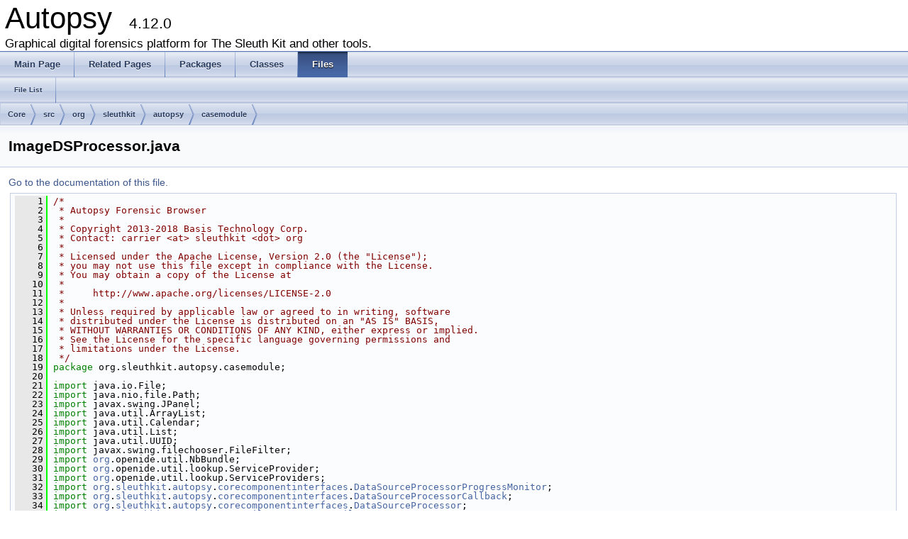

--- FILE ---
content_type: text/html
request_url: https://www.sleuthkit.org/autopsy/docs/api-docs/4.12.0/_image_d_s_processor_8java_source.html
body_size: 10135
content:
<!DOCTYPE html PUBLIC "-//W3C//DTD XHTML 1.0 Transitional//EN" "http://www.w3.org/TR/xhtml1/DTD/xhtml1-transitional.dtd">
<html xmlns="http://www.w3.org/1999/xhtml">
<head>
<meta http-equiv="Content-Type" content="text/xhtml;charset=UTF-8"/>
<meta http-equiv="X-UA-Compatible" content="IE=9"/>
<meta name="generator" content="Doxygen 1.8.9.1"/>
<title>Autopsy: /home/carriersleuth/repos/autopsy/Core/src/org/sleuthkit/autopsy/casemodule/ImageDSProcessor.java Source File</title>
<link href="tabs.css" rel="stylesheet" type="text/css"/>
<script type="text/javascript" src="jquery.js"></script>
<script type="text/javascript" src="dynsections.js"></script>
<link href="doxygen.css" rel="stylesheet" type="text/css" />
</head>
<body>
<div id="top"><!-- do not remove this div, it is closed by doxygen! -->
<div id="titlearea">
<table cellspacing="0" cellpadding="0">
 <tbody>
 <tr style="height: 56px;">
  <td style="padding-left: 0.5em;">
   <div id="projectname">Autopsy
   &#160;<span id="projectnumber">4.12.0</span>
   </div>
   <div id="projectbrief">Graphical digital forensics platform for The Sleuth Kit and other tools.</div>
  </td>
 </tr>
 </tbody>
</table>
</div>
<!-- end header part -->
<!-- Generated by Doxygen 1.8.9.1 -->
  <div id="navrow1" class="tabs">
    <ul class="tablist">
      <li><a href="index.html"><span>Main&#160;Page</span></a></li>
      <li><a href="pages.html"><span>Related&#160;Pages</span></a></li>
      <li><a href="namespaces.html"><span>Packages</span></a></li>
      <li><a href="annotated.html"><span>Classes</span></a></li>
      <li class="current"><a href="files.html"><span>Files</span></a></li>
    </ul>
  </div>
  <div id="navrow2" class="tabs2">
    <ul class="tablist">
      <li><a href="files.html"><span>File&#160;List</span></a></li>
    </ul>
  </div>
<div id="nav-path" class="navpath">
  <ul>
<li class="navelem"><a class="el" href="dir_c6310732a22f63c0c2fc5595561e68f1.html">Core</a></li><li class="navelem"><a class="el" href="dir_6635075fd29d94b1e79ef2060fed20a6.html">src</a></li><li class="navelem"><a class="el" href="dir_cd15c7d57d0a3187ff8960a3cff372b8.html">org</a></li><li class="navelem"><a class="el" href="dir_0b23d92a5c13421cceff15b74c43ed26.html">sleuthkit</a></li><li class="navelem"><a class="el" href="dir_10a81fcc434bcde8a732164aa70f4d6e.html">autopsy</a></li><li class="navelem"><a class="el" href="dir_4e4e3c50f9e659ac934fb152b7c86422.html">casemodule</a></li>  </ul>
</div>
</div><!-- top -->
<div class="header">
  <div class="headertitle">
<div class="title">ImageDSProcessor.java</div>  </div>
</div><!--header-->
<div class="contents">
<a href="_image_d_s_processor_8java.html">Go to the documentation of this file.</a><div class="fragment"><div class="line"><a name="l00001"></a><span class="lineno">    1</span>&#160;<span class="comment">/*</span></div>
<div class="line"><a name="l00002"></a><span class="lineno">    2</span>&#160;<span class="comment"> * Autopsy Forensic Browser</span></div>
<div class="line"><a name="l00003"></a><span class="lineno">    3</span>&#160;<span class="comment"> *</span></div>
<div class="line"><a name="l00004"></a><span class="lineno">    4</span>&#160;<span class="comment"> * Copyright 2013-2018 Basis Technology Corp.</span></div>
<div class="line"><a name="l00005"></a><span class="lineno">    5</span>&#160;<span class="comment"> * Contact: carrier &lt;at&gt; sleuthkit &lt;dot&gt; org</span></div>
<div class="line"><a name="l00006"></a><span class="lineno">    6</span>&#160;<span class="comment"> *</span></div>
<div class="line"><a name="l00007"></a><span class="lineno">    7</span>&#160;<span class="comment"> * Licensed under the Apache License, Version 2.0 (the &quot;License&quot;);</span></div>
<div class="line"><a name="l00008"></a><span class="lineno">    8</span>&#160;<span class="comment"> * you may not use this file except in compliance with the License.</span></div>
<div class="line"><a name="l00009"></a><span class="lineno">    9</span>&#160;<span class="comment"> * You may obtain a copy of the License at</span></div>
<div class="line"><a name="l00010"></a><span class="lineno">   10</span>&#160;<span class="comment"> *</span></div>
<div class="line"><a name="l00011"></a><span class="lineno">   11</span>&#160;<span class="comment"> *     http://www.apache.org/licenses/LICENSE-2.0</span></div>
<div class="line"><a name="l00012"></a><span class="lineno">   12</span>&#160;<span class="comment"> *</span></div>
<div class="line"><a name="l00013"></a><span class="lineno">   13</span>&#160;<span class="comment"> * Unless required by applicable law or agreed to in writing, software</span></div>
<div class="line"><a name="l00014"></a><span class="lineno">   14</span>&#160;<span class="comment"> * distributed under the License is distributed on an &quot;AS IS&quot; BASIS,</span></div>
<div class="line"><a name="l00015"></a><span class="lineno">   15</span>&#160;<span class="comment"> * WITHOUT WARRANTIES OR CONDITIONS OF ANY KIND, either express or implied.</span></div>
<div class="line"><a name="l00016"></a><span class="lineno">   16</span>&#160;<span class="comment"> * See the License for the specific language governing permissions and</span></div>
<div class="line"><a name="l00017"></a><span class="lineno">   17</span>&#160;<span class="comment"> * limitations under the License.</span></div>
<div class="line"><a name="l00018"></a><span class="lineno">   18</span>&#160;<span class="comment"> */</span></div>
<div class="line"><a name="l00019"></a><span class="lineno">   19</span>&#160;<span class="keyword">package </span>org.sleuthkit.autopsy.casemodule;</div>
<div class="line"><a name="l00020"></a><span class="lineno">   20</span>&#160;</div>
<div class="line"><a name="l00021"></a><span class="lineno">   21</span>&#160;<span class="keyword">import</span> java.io.File;</div>
<div class="line"><a name="l00022"></a><span class="lineno">   22</span>&#160;<span class="keyword">import</span> java.nio.file.Path;</div>
<div class="line"><a name="l00023"></a><span class="lineno">   23</span>&#160;<span class="keyword">import</span> javax.swing.JPanel;</div>
<div class="line"><a name="l00024"></a><span class="lineno">   24</span>&#160;<span class="keyword">import</span> java.util.ArrayList;</div>
<div class="line"><a name="l00025"></a><span class="lineno">   25</span>&#160;<span class="keyword">import</span> java.util.Calendar;</div>
<div class="line"><a name="l00026"></a><span class="lineno">   26</span>&#160;<span class="keyword">import</span> java.util.List;</div>
<div class="line"><a name="l00027"></a><span class="lineno">   27</span>&#160;<span class="keyword">import</span> java.util.UUID;</div>
<div class="line"><a name="l00028"></a><span class="lineno">   28</span>&#160;<span class="keyword">import</span> javax.swing.filechooser.FileFilter;</div>
<div class="line"><a name="l00029"></a><span class="lineno">   29</span>&#160;<span class="keyword">import</span> <a class="code" href="namespaceorg.html">org</a>.openide.util.NbBundle;</div>
<div class="line"><a name="l00030"></a><span class="lineno">   30</span>&#160;<span class="keyword">import</span> <a class="code" href="namespaceorg.html">org</a>.openide.util.lookup.ServiceProvider;</div>
<div class="line"><a name="l00031"></a><span class="lineno">   31</span>&#160;<span class="keyword">import</span> <a class="code" href="namespaceorg.html">org</a>.openide.util.lookup.ServiceProviders;</div>
<div class="line"><a name="l00032"></a><span class="lineno">   32</span>&#160;<span class="keyword">import</span> <a class="code" href="namespaceorg.html">org</a>.<a class="code" href="namespaceorg_1_1sleuthkit.html">sleuthkit</a>.<a class="code" href="namespaceorg_1_1sleuthkit_1_1autopsy.html">autopsy</a>.<a class="code" href="namespaceorg_1_1sleuthkit_1_1autopsy_1_1corecomponentinterfaces.html">corecomponentinterfaces</a>.<a class="code" href="interfaceorg_1_1sleuthkit_1_1autopsy_1_1corecomponentinterfaces_1_1_data_source_processor_progress_monitor.html">DataSourceProcessorProgressMonitor</a>;</div>
<div class="line"><a name="l00033"></a><span class="lineno">   33</span>&#160;<span class="keyword">import</span> <a class="code" href="namespaceorg.html">org</a>.<a class="code" href="namespaceorg_1_1sleuthkit.html">sleuthkit</a>.<a class="code" href="namespaceorg_1_1sleuthkit_1_1autopsy.html">autopsy</a>.<a class="code" href="namespaceorg_1_1sleuthkit_1_1autopsy_1_1corecomponentinterfaces.html">corecomponentinterfaces</a>.<a class="code" href="classorg_1_1sleuthkit_1_1autopsy_1_1corecomponentinterfaces_1_1_data_source_processor_callback.html">DataSourceProcessorCallback</a>;</div>
<div class="line"><a name="l00034"></a><span class="lineno">   34</span>&#160;<span class="keyword">import</span> <a class="code" href="namespaceorg.html">org</a>.<a class="code" href="namespaceorg_1_1sleuthkit.html">sleuthkit</a>.<a class="code" href="namespaceorg_1_1sleuthkit_1_1autopsy.html">autopsy</a>.<a class="code" href="namespaceorg_1_1sleuthkit_1_1autopsy_1_1corecomponentinterfaces.html">corecomponentinterfaces</a>.<a class="code" href="interfaceorg_1_1sleuthkit_1_1autopsy_1_1corecomponentinterfaces_1_1_data_source_processor.html">DataSourceProcessor</a>;</div>
<div class="line"><a name="l00035"></a><span class="lineno">   35</span>&#160;<span class="keyword">import</span> <a class="code" href="namespaceorg.html">org</a>.<a class="code" href="namespaceorg_1_1sleuthkit.html">sleuthkit</a>.<a class="code" href="namespaceorg_1_1sleuthkit_1_1autopsy.html">autopsy</a>.<a class="code" href="namespaceorg_1_1sleuthkit_1_1autopsy_1_1coreutils.html">coreutils</a>.<a class="code" href="classorg_1_1sleuthkit_1_1autopsy_1_1coreutils_1_1_data_source_utils.html">DataSourceUtils</a>;</div>
<div class="line"><a name="l00036"></a><span class="lineno">   36</span>&#160;<span class="keyword">import</span> <a class="code" href="namespaceorg.html">org</a>.<a class="code" href="namespaceorg_1_1sleuthkit.html">sleuthkit</a>.<a class="code" href="namespaceorg_1_1sleuthkit_1_1autopsy.html">autopsy</a>.<a class="code" href="namespaceorg_1_1sleuthkit_1_1autopsy_1_1datasourceprocessors.html">datasourceprocessors</a>.<a class="code" href="interfaceorg_1_1sleuthkit_1_1autopsy_1_1datasourceprocessors_1_1_auto_ingest_data_source_processor.html">AutoIngestDataSourceProcessor</a>;</div>
<div class="line"><a name="l00037"></a><span class="lineno">   37</span>&#160;</div>
<div class="line"><a name="l00044"></a><span class="lineno">   44</span>&#160;@ServiceProviders(value = {</div>
<div class="line"><a name="l00045"></a><span class="lineno">   45</span>&#160;    @ServiceProvider(service = DataSourceProcessor.class)</div>
<div class="line"><a name="l00046"></a><span class="lineno">   46</span>&#160;    ,</div>
<div class="line"><a name="l00047"></a><span class="lineno">   47</span>&#160;    @ServiceProvider(service = AutoIngestDataSourceProcessor.class)}</div>
<div class="line"><a name="l00048"></a><span class="lineno">   48</span>&#160;)</div>
<div class="line"><a name="l00049"></a><span class="lineno"><a class="line" href="classorg_1_1sleuthkit_1_1autopsy_1_1casemodule_1_1_image_d_s_processor.html">   49</a></span>&#160;<span class="keyword">public</span> <span class="keyword">class</span> <a class="code" href="classorg_1_1sleuthkit_1_1autopsy_1_1casemodule_1_1_image_d_s_processor.html">ImageDSProcessor</a> implements <a class="code" href="interfaceorg_1_1sleuthkit_1_1autopsy_1_1corecomponentinterfaces_1_1_data_source_processor.html">DataSourceProcessor</a>, <a class="code" href="interfaceorg_1_1sleuthkit_1_1autopsy_1_1datasourceprocessors_1_1_auto_ingest_data_source_processor.html">AutoIngestDataSourceProcessor</a> {</div>
<div class="line"><a name="l00050"></a><span class="lineno">   50</span>&#160;</div>
<div class="line"><a name="l00051"></a><span class="lineno"><a class="line" href="classorg_1_1sleuthkit_1_1autopsy_1_1casemodule_1_1_image_d_s_processor.html#aebd80a2c627148c90aac2ec3343ea7b1">   51</a></span>&#160;    <span class="keyword">private</span> <span class="keyword">final</span> <span class="keyword">static</span> String DATA_SOURCE_TYPE = NbBundle.getMessage(<a class="code" href="classorg_1_1sleuthkit_1_1autopsy_1_1casemodule_1_1_image_d_s_processor.html">ImageDSProcessor</a>.class, <span class="stringliteral">&quot;ImageDSProcessor.dsType.text&quot;</span>);</div>
<div class="line"><a name="l00052"></a><span class="lineno"><a class="line" href="classorg_1_1sleuthkit_1_1autopsy_1_1casemodule_1_1_image_d_s_processor.html#a7fa378683d50de86e6d4faf66cdfaaef">   52</a></span>&#160;    <span class="keyword">private</span> <span class="keyword">static</span> <span class="keyword">final</span> List&lt;String&gt; allExt = <span class="keyword">new</span> ArrayList&lt;&gt;();</div>
<div class="line"><a name="l00053"></a><span class="lineno"><a class="line" href="classorg_1_1sleuthkit_1_1autopsy_1_1casemodule_1_1_image_d_s_processor.html#a08a6bf06f17b5623a38d45f8e405fb8f">   53</a></span>&#160;    <span class="keyword">private</span> <span class="keyword">static</span> <span class="keyword">final</span> <a class="code" href="classorg_1_1sleuthkit_1_1autopsy_1_1casemodule_1_1_general_filter.html">GeneralFilter</a> rawFilter = <span class="keyword">new</span> <a class="code" href="classorg_1_1sleuthkit_1_1autopsy_1_1casemodule_1_1_general_filter.html">GeneralFilter</a>(<a class="code" href="classorg_1_1sleuthkit_1_1autopsy_1_1casemodule_1_1_general_filter.html">GeneralFilter</a>.<a class="code" href="classorg_1_1sleuthkit_1_1autopsy_1_1casemodule_1_1_general_filter.html#a6b707350ff7e0fcb122d1558580b827d">RAW_IMAGE_EXTS</a>, <a class="code" href="classorg_1_1sleuthkit_1_1autopsy_1_1casemodule_1_1_general_filter.html">GeneralFilter</a>.<a class="code" href="classorg_1_1sleuthkit_1_1autopsy_1_1casemodule_1_1_general_filter.html#af74b148799a9292f2b5d0d3398555767">RAW_IMAGE_DESC</a>);</div>
<div class="line"><a name="l00054"></a><span class="lineno"><a class="line" href="classorg_1_1sleuthkit_1_1autopsy_1_1casemodule_1_1_image_d_s_processor.html#a53ef205525db18615cbf96f765d99f9c">   54</a></span>&#160;    <span class="keyword">private</span> <span class="keyword">static</span> <span class="keyword">final</span> <a class="code" href="classorg_1_1sleuthkit_1_1autopsy_1_1casemodule_1_1_general_filter.html">GeneralFilter</a> encaseFilter = <span class="keyword">new</span> <a class="code" href="classorg_1_1sleuthkit_1_1autopsy_1_1casemodule_1_1_general_filter.html">GeneralFilter</a>(<a class="code" href="classorg_1_1sleuthkit_1_1autopsy_1_1casemodule_1_1_general_filter.html">GeneralFilter</a>.<a class="code" href="classorg_1_1sleuthkit_1_1autopsy_1_1casemodule_1_1_general_filter.html#aaebf1ba373a2efa8e0ef3e2ae323d784">ENCASE_IMAGE_EXTS</a>, <a class="code" href="classorg_1_1sleuthkit_1_1autopsy_1_1casemodule_1_1_general_filter.html">GeneralFilter</a>.<a class="code" href="classorg_1_1sleuthkit_1_1autopsy_1_1casemodule_1_1_general_filter.html#ad6157a64a3b3a79616d8bb832a3f0d2f">ENCASE_IMAGE_DESC</a>);</div>
<div class="line"><a name="l00055"></a><span class="lineno"><a class="line" href="classorg_1_1sleuthkit_1_1autopsy_1_1casemodule_1_1_image_d_s_processor.html#a2c83545b9d61b250d0ff3477b08410cc">   55</a></span>&#160;    <span class="keyword">private</span> <span class="keyword">static</span> <span class="keyword">final</span> <a class="code" href="classorg_1_1sleuthkit_1_1autopsy_1_1casemodule_1_1_general_filter.html">GeneralFilter</a> virtualMachineFilter = <span class="keyword">new</span> <a class="code" href="classorg_1_1sleuthkit_1_1autopsy_1_1casemodule_1_1_general_filter.html">GeneralFilter</a>(<a class="code" href="classorg_1_1sleuthkit_1_1autopsy_1_1casemodule_1_1_general_filter.html">GeneralFilter</a>.<a class="code" href="classorg_1_1sleuthkit_1_1autopsy_1_1casemodule_1_1_general_filter.html#a8b13f2d4f07c5b3a0f755c24d31a7424">VIRTUAL_MACHINE_EXTS</a>, <a class="code" href="classorg_1_1sleuthkit_1_1autopsy_1_1casemodule_1_1_general_filter.html">GeneralFilter</a>.<a class="code" href="classorg_1_1sleuthkit_1_1autopsy_1_1casemodule_1_1_general_filter.html#a9c4fce0e13c27765e57b1ec3fecfaeb5">VIRTUAL_MACHINE_DESC</a>);</div>
<div class="line"><a name="l00056"></a><span class="lineno"><a class="line" href="classorg_1_1sleuthkit_1_1autopsy_1_1casemodule_1_1_image_d_s_processor.html#aa2efb3965fc68112117fb22d27eaf1ec">   56</a></span>&#160;    <span class="keyword">private</span> <span class="keyword">static</span> <span class="keyword">final</span> String ALL_DESC = NbBundle.getMessage(<a class="code" href="classorg_1_1sleuthkit_1_1autopsy_1_1casemodule_1_1_image_d_s_processor.html">ImageDSProcessor</a>.class, <span class="stringliteral">&quot;ImageDSProcessor.allDesc.text&quot;</span>);</div>
<div class="line"><a name="l00057"></a><span class="lineno"><a class="line" href="classorg_1_1sleuthkit_1_1autopsy_1_1casemodule_1_1_image_d_s_processor.html#adfe5c70645c52a6aa237ffb6e95304ac">   57</a></span>&#160;    <span class="keyword">private</span> <span class="keyword">static</span> <span class="keyword">final</span> <a class="code" href="classorg_1_1sleuthkit_1_1autopsy_1_1casemodule_1_1_general_filter.html">GeneralFilter</a> allFilter = <span class="keyword">new</span> <a class="code" href="classorg_1_1sleuthkit_1_1autopsy_1_1casemodule_1_1_general_filter.html">GeneralFilter</a>(allExt, ALL_DESC);</div>
<div class="line"><a name="l00058"></a><span class="lineno"><a class="line" href="classorg_1_1sleuthkit_1_1autopsy_1_1casemodule_1_1_image_d_s_processor.html#ad2eae3adf3cf1e237ecb9e3773d5550c">   58</a></span>&#160;    <span class="keyword">private</span> <span class="keyword">static</span> <span class="keyword">final</span> List&lt;FileFilter&gt; filtersList = <span class="keyword">new</span> ArrayList&lt;&gt;();</div>
<div class="line"><a name="l00059"></a><span class="lineno"><a class="line" href="classorg_1_1sleuthkit_1_1autopsy_1_1casemodule_1_1_image_d_s_processor.html#af2b9546bb760e355cdd94d759bfbe9da">   59</a></span>&#160;    <span class="keyword">private</span> <span class="keyword">final</span> <a class="code" href="classorg_1_1sleuthkit_1_1autopsy_1_1casemodule_1_1_image_file_panel.html">ImageFilePanel</a> <a class="code" href="classorg_1_1sleuthkit_1_1autopsy_1_1casemodule_1_1_image_d_s_processor.html#af2b9546bb760e355cdd94d759bfbe9da">configPanel</a>;</div>
<div class="line"><a name="l00060"></a><span class="lineno"><a class="line" href="classorg_1_1sleuthkit_1_1autopsy_1_1casemodule_1_1_image_d_s_processor.html#ae0aceff4259c4d467cf4fff289a09e3c">   60</a></span>&#160;    <span class="keyword">private</span> AddImageTask <a class="code" href="classorg_1_1sleuthkit_1_1autopsy_1_1casemodule_1_1_image_d_s_processor.html#ae0aceff4259c4d467cf4fff289a09e3c">addImageTask</a>;</div>
<div class="line"><a name="l00061"></a><span class="lineno">   61</span>&#160;    <span class="comment">/*</span></div>
<div class="line"><a name="l00062"></a><span class="lineno">   62</span>&#160;<span class="comment">     * TODO: Remove the setDataSourceOptionsCalled flag and the settings fields</span></div>
<div class="line"><a name="l00063"></a><span class="lineno">   63</span>&#160;<span class="comment">     * when the deprecated method setDataSourceOptions is removed.</span></div>
<div class="line"><a name="l00064"></a><span class="lineno">   64</span>&#160;<span class="comment">     */</span></div>
<div class="line"><a name="l00065"></a><span class="lineno"><a class="line" href="classorg_1_1sleuthkit_1_1autopsy_1_1casemodule_1_1_image_d_s_processor.html#a67d9d993170ecc88a80619fbfc5649a1">   65</a></span>&#160;    <span class="keyword">private</span> String <a class="code" href="classorg_1_1sleuthkit_1_1autopsy_1_1casemodule_1_1_image_d_s_processor.html#a67d9d993170ecc88a80619fbfc5649a1">deviceId</a>;</div>
<div class="line"><a name="l00066"></a><span class="lineno"><a class="line" href="classorg_1_1sleuthkit_1_1autopsy_1_1casemodule_1_1_image_d_s_processor.html#a950b314717eb1c32197824497a824f93">   66</a></span>&#160;    <span class="keyword">private</span> String <a class="code" href="classorg_1_1sleuthkit_1_1autopsy_1_1casemodule_1_1_image_d_s_processor.html#a950b314717eb1c32197824497a824f93">imagePath</a>;</div>
<div class="line"><a name="l00067"></a><span class="lineno"><a class="line" href="classorg_1_1sleuthkit_1_1autopsy_1_1casemodule_1_1_image_d_s_processor.html#a7069b0cee9a3fc8ab4c9f142632dbb07">   67</a></span>&#160;    <span class="keyword">private</span> <span class="keywordtype">int</span> <a class="code" href="classorg_1_1sleuthkit_1_1autopsy_1_1casemodule_1_1_image_d_s_processor.html#a7069b0cee9a3fc8ab4c9f142632dbb07">sectorSize</a>;</div>
<div class="line"><a name="l00068"></a><span class="lineno"><a class="line" href="classorg_1_1sleuthkit_1_1autopsy_1_1casemodule_1_1_image_d_s_processor.html#a8445a203c1d14616afdbe1b38cda48f0">   68</a></span>&#160;    <span class="keyword">private</span> String <a class="code" href="classorg_1_1sleuthkit_1_1autopsy_1_1casemodule_1_1_image_d_s_processor.html#a8445a203c1d14616afdbe1b38cda48f0">timeZone</a>;</div>
<div class="line"><a name="l00069"></a><span class="lineno"><a class="line" href="classorg_1_1sleuthkit_1_1autopsy_1_1casemodule_1_1_image_d_s_processor.html#a97b444bf7b813a05dd2b71b10dec41c7">   69</a></span>&#160;    <span class="keyword">private</span> <span class="keywordtype">boolean</span> <a class="code" href="classorg_1_1sleuthkit_1_1autopsy_1_1casemodule_1_1_image_d_s_processor.html#a97b444bf7b813a05dd2b71b10dec41c7">ignoreFatOrphanFiles</a>;</div>
<div class="line"><a name="l00070"></a><span class="lineno"><a class="line" href="classorg_1_1sleuthkit_1_1autopsy_1_1casemodule_1_1_image_d_s_processor.html#aed87406da73166dc27c51a2c0954164b">   70</a></span>&#160;    <span class="keyword">private</span> String <a class="code" href="classorg_1_1sleuthkit_1_1autopsy_1_1casemodule_1_1_image_d_s_processor.html#aed87406da73166dc27c51a2c0954164b">md5</a>;</div>
<div class="line"><a name="l00071"></a><span class="lineno"><a class="line" href="classorg_1_1sleuthkit_1_1autopsy_1_1casemodule_1_1_image_d_s_processor.html#ae8be1108cf421710f058978ff6e38952">   71</a></span>&#160;    <span class="keyword">private</span> String <a class="code" href="classorg_1_1sleuthkit_1_1autopsy_1_1casemodule_1_1_image_d_s_processor.html#ae8be1108cf421710f058978ff6e38952">sha1</a>;</div>
<div class="line"><a name="l00072"></a><span class="lineno"><a class="line" href="classorg_1_1sleuthkit_1_1autopsy_1_1casemodule_1_1_image_d_s_processor.html#a801436c867c6a6d58624fe0eda15724e">   72</a></span>&#160;    <span class="keyword">private</span> String <a class="code" href="classorg_1_1sleuthkit_1_1autopsy_1_1casemodule_1_1_image_d_s_processor.html#a801436c867c6a6d58624fe0eda15724e">sha256</a>;</div>
<div class="line"><a name="l00073"></a><span class="lineno"><a class="line" href="classorg_1_1sleuthkit_1_1autopsy_1_1casemodule_1_1_image_d_s_processor.html#a04b6e278439b6bbb2291a87b9f943a56">   73</a></span>&#160;    <span class="keyword">private</span> <span class="keywordtype">boolean</span> <a class="code" href="classorg_1_1sleuthkit_1_1autopsy_1_1casemodule_1_1_image_d_s_processor.html#a04b6e278439b6bbb2291a87b9f943a56">setDataSourceOptionsCalled</a>;</div>
<div class="line"><a name="l00074"></a><span class="lineno">   74</span>&#160;</div>
<div class="line"><a name="l00075"></a><span class="lineno">   75</span>&#160;    <span class="keyword">static</span> {</div>
<div class="line"><a name="l00076"></a><span class="lineno">   76</span>&#160;        filtersList.add(allFilter);</div>
<div class="line"><a name="l00077"></a><span class="lineno">   77</span>&#160;        filtersList.add(rawFilter);</div>
<div class="line"><a name="l00078"></a><span class="lineno">   78</span>&#160;        filtersList.add(encaseFilter);</div>
<div class="line"><a name="l00079"></a><span class="lineno">   79</span>&#160;        allExt.addAll(<a class="code" href="classorg_1_1sleuthkit_1_1autopsy_1_1casemodule_1_1_general_filter.html">GeneralFilter</a>.<a class="code" href="classorg_1_1sleuthkit_1_1autopsy_1_1casemodule_1_1_general_filter.html#a6b707350ff7e0fcb122d1558580b827d">RAW_IMAGE_EXTS</a>);</div>
<div class="line"><a name="l00080"></a><span class="lineno">   80</span>&#160;        allExt.addAll(<a class="code" href="classorg_1_1sleuthkit_1_1autopsy_1_1casemodule_1_1_general_filter.html">GeneralFilter</a>.<a class="code" href="classorg_1_1sleuthkit_1_1autopsy_1_1casemodule_1_1_general_filter.html#aaebf1ba373a2efa8e0ef3e2ae323d784">ENCASE_IMAGE_EXTS</a>);</div>
<div class="line"><a name="l00081"></a><span class="lineno">   81</span>&#160;        <span class="keywordflow">if</span> (!System.getProperty(<span class="stringliteral">&quot;os.name&quot;</span>).toLowerCase().contains(<span class="stringliteral">&quot;mac&quot;</span>)) {</div>
<div class="line"><a name="l00082"></a><span class="lineno">   82</span>&#160;            filtersList.add(virtualMachineFilter);</div>
<div class="line"><a name="l00083"></a><span class="lineno">   83</span>&#160;            allExt.addAll(<a class="code" href="classorg_1_1sleuthkit_1_1autopsy_1_1casemodule_1_1_general_filter.html">GeneralFilter</a>.<a class="code" href="classorg_1_1sleuthkit_1_1autopsy_1_1casemodule_1_1_general_filter.html#a8b13f2d4f07c5b3a0f755c24d31a7424">VIRTUAL_MACHINE_EXTS</a>);</div>
<div class="line"><a name="l00084"></a><span class="lineno">   84</span>&#160;        }</div>
<div class="line"><a name="l00085"></a><span class="lineno">   85</span>&#160;    }</div>
<div class="line"><a name="l00086"></a><span class="lineno">   86</span>&#160;</div>
<div class="line"><a name="l00093"></a><span class="lineno"><a class="line" href="classorg_1_1sleuthkit_1_1autopsy_1_1casemodule_1_1_image_d_s_processor.html#aba9304929b2e2910543720fd1a887031">   93</a></span>&#160;    <span class="keyword">public</span> <a class="code" href="classorg_1_1sleuthkit_1_1autopsy_1_1casemodule_1_1_image_d_s_processor.html#aba9304929b2e2910543720fd1a887031">ImageDSProcessor</a>() {</div>
<div class="line"><a name="l00094"></a><span class="lineno">   94</span>&#160;        configPanel = <a class="code" href="classorg_1_1sleuthkit_1_1autopsy_1_1casemodule_1_1_image_file_panel.html">ImageFilePanel</a>.<a class="code" href="classorg_1_1sleuthkit_1_1autopsy_1_1casemodule_1_1_image_file_panel.html#acf2fc9beb87397e6c26851d441cad31b">createInstance</a>(<a class="code" href="classorg_1_1sleuthkit_1_1autopsy_1_1casemodule_1_1_image_d_s_processor.html">ImageDSProcessor</a>.class.getName(), filtersList);</div>
<div class="line"><a name="l00095"></a><span class="lineno">   95</span>&#160;    }</div>
<div class="line"><a name="l00096"></a><span class="lineno">   96</span>&#160;</div>
<div class="line"><a name="l00102"></a><span class="lineno">  102</span>&#160;    <span class="keyword">static</span> List&lt;FileFilter&gt; getFileFiltersList() {</div>
<div class="line"><a name="l00103"></a><span class="lineno">  103</span>&#160;        <span class="keywordflow">return</span> filtersList;</div>
<div class="line"><a name="l00104"></a><span class="lineno">  104</span>&#160;    }</div>
<div class="line"><a name="l00105"></a><span class="lineno">  105</span>&#160;</div>
<div class="line"><a name="l00113"></a><span class="lineno"><a class="line" href="classorg_1_1sleuthkit_1_1autopsy_1_1casemodule_1_1_image_d_s_processor.html#a09de13460bdf5187e2424265def651be">  113</a></span>&#160;    <span class="keyword">public</span> <span class="keyword">static</span> String <a class="code" href="classorg_1_1sleuthkit_1_1autopsy_1_1casemodule_1_1_image_d_s_processor.html#a09de13460bdf5187e2424265def651be">getType</a>() {</div>
<div class="line"><a name="l00114"></a><span class="lineno">  114</span>&#160;        <span class="keywordflow">return</span> DATA_SOURCE_TYPE;</div>
<div class="line"><a name="l00115"></a><span class="lineno">  115</span>&#160;    }</div>
<div class="line"><a name="l00116"></a><span class="lineno">  116</span>&#160;</div>
<div class="line"><a name="l00124"></a><span class="lineno">  124</span>&#160;    @Override</div>
<div class="line"><a name="l00125"></a><span class="lineno"><a class="line" href="classorg_1_1sleuthkit_1_1autopsy_1_1casemodule_1_1_image_d_s_processor.html#a2696ef23e0a7bfe97df27647e8b7fcc8">  125</a></span>&#160;    <span class="keyword">public</span> String <a class="code" href="classorg_1_1sleuthkit_1_1autopsy_1_1casemodule_1_1_image_d_s_processor.html#a2696ef23e0a7bfe97df27647e8b7fcc8">getDataSourceType</a>() {</div>
<div class="line"><a name="l00126"></a><span class="lineno">  126</span>&#160;        <span class="keywordflow">return</span> getType();</div>
<div class="line"><a name="l00127"></a><span class="lineno">  127</span>&#160;    }</div>
<div class="line"><a name="l00128"></a><span class="lineno">  128</span>&#160;</div>
<div class="line"><a name="l00137"></a><span class="lineno">  137</span>&#160;    @Override</div>
<div class="line"><a name="l00138"></a><span class="lineno"><a class="line" href="classorg_1_1sleuthkit_1_1autopsy_1_1casemodule_1_1_image_d_s_processor.html#ab5a18cb9521d206cbf92187292f651aa">  138</a></span>&#160;    <span class="keyword">public</span> JPanel <a class="code" href="classorg_1_1sleuthkit_1_1autopsy_1_1casemodule_1_1_image_d_s_processor.html#ab5a18cb9521d206cbf92187292f651aa">getPanel</a>() {</div>
<div class="line"><a name="l00139"></a><span class="lineno">  139</span>&#160;        configPanel.<a class="code" href="classorg_1_1sleuthkit_1_1autopsy_1_1casemodule_1_1_image_file_panel.html#ae1a21f247ab96def3ef75992740cee38">reset</a>();</div>
<div class="line"><a name="l00140"></a><span class="lineno">  140</span>&#160;        configPanel.<a class="code" href="classorg_1_1sleuthkit_1_1autopsy_1_1casemodule_1_1_image_file_panel.html#a293bb6e2dde8159c2d71c7e3a89f6d5b">readSettings</a>();</div>
<div class="line"><a name="l00141"></a><span class="lineno">  141</span>&#160;        configPanel.<a class="code" href="classorg_1_1sleuthkit_1_1autopsy_1_1casemodule_1_1_image_file_panel.html#a5ef5f1ff42a062afc6771c461bc806e8">select</a>();</div>
<div class="line"><a name="l00142"></a><span class="lineno">  142</span>&#160;        <span class="keywordflow">return</span> configPanel;</div>
<div class="line"><a name="l00143"></a><span class="lineno">  143</span>&#160;    }</div>
<div class="line"><a name="l00144"></a><span class="lineno">  144</span>&#160;</div>
<div class="line"><a name="l00152"></a><span class="lineno">  152</span>&#160;    @Override</div>
<div class="line"><a name="l00153"></a><span class="lineno"><a class="line" href="classorg_1_1sleuthkit_1_1autopsy_1_1casemodule_1_1_image_d_s_processor.html#a95ad82a6cb17532cf6234a08773cf33c">  153</a></span>&#160;    <span class="keyword">public</span> <span class="keywordtype">boolean</span> <a class="code" href="classorg_1_1sleuthkit_1_1autopsy_1_1casemodule_1_1_image_d_s_processor.html#a95ad82a6cb17532cf6234a08773cf33c">isPanelValid</a>() {</div>
<div class="line"><a name="l00154"></a><span class="lineno">  154</span>&#160;        <span class="keywordflow">return</span> configPanel.<a class="code" href="classorg_1_1sleuthkit_1_1autopsy_1_1casemodule_1_1_image_file_panel.html#ae6e8a1e3d6d17450efb53604f1f911a9">validatePanel</a>();</div>
<div class="line"><a name="l00155"></a><span class="lineno">  155</span>&#160;    }</div>
<div class="line"><a name="l00156"></a><span class="lineno">  156</span>&#160;</div>
<div class="line"><a name="l00171"></a><span class="lineno">  171</span>&#160;    @Override</div>
<div class="line"><a name="l00172"></a><span class="lineno"><a class="line" href="classorg_1_1sleuthkit_1_1autopsy_1_1casemodule_1_1_image_d_s_processor.html#ab1b630951ec52af9b550bace078befa3">  172</a></span>&#160;    <span class="keyword">public</span> <span class="keywordtype">void</span> <a class="code" href="classorg_1_1sleuthkit_1_1autopsy_1_1casemodule_1_1_image_d_s_processor.html#ab1b630951ec52af9b550bace078befa3">run</a>(<a class="code" href="interfaceorg_1_1sleuthkit_1_1autopsy_1_1corecomponentinterfaces_1_1_data_source_processor_progress_monitor.html">DataSourceProcessorProgressMonitor</a> progressMonitor, <a class="code" href="classorg_1_1sleuthkit_1_1autopsy_1_1corecomponentinterfaces_1_1_data_source_processor_callback.html">DataSourceProcessorCallback</a> callback) {</div>
<div class="line"><a name="l00173"></a><span class="lineno">  173</span>&#160;        <span class="keywordflow">if</span> (!setDataSourceOptionsCalled) {</div>
<div class="line"><a name="l00174"></a><span class="lineno">  174</span>&#160;            configPanel.<a class="code" href="classorg_1_1sleuthkit_1_1autopsy_1_1casemodule_1_1_image_file_panel.html#a75f9c0688dbef971c0e1b0c14c1344d5">storeSettings</a>();</div>
<div class="line"><a name="l00175"></a><span class="lineno">  175</span>&#160;            deviceId = UUID.randomUUID().toString();</div>
<div class="line"><a name="l00176"></a><span class="lineno">  176</span>&#160;            imagePath = configPanel.<a class="code" href="classorg_1_1sleuthkit_1_1autopsy_1_1casemodule_1_1_image_file_panel.html#a53d64174e208c578f4159154c6a886c4">getContentPaths</a>();</div>
<div class="line"><a name="l00177"></a><span class="lineno">  177</span>&#160;            sectorSize = configPanel.<a class="code" href="classorg_1_1sleuthkit_1_1autopsy_1_1casemodule_1_1_image_file_panel.html#a9ace47022632e45aa39a505b22682e8a">getSectorSize</a>();</div>
<div class="line"><a name="l00178"></a><span class="lineno">  178</span>&#160;            timeZone = configPanel.<a class="code" href="classorg_1_1sleuthkit_1_1autopsy_1_1casemodule_1_1_image_file_panel.html#a2e0faf2a34467f1098a7ea766fa3cb19">getTimeZone</a>();</div>
<div class="line"><a name="l00179"></a><span class="lineno">  179</span>&#160;            ignoreFatOrphanFiles = configPanel.<a class="code" href="classorg_1_1sleuthkit_1_1autopsy_1_1casemodule_1_1_image_file_panel.html#a65ae93893686b30c0c73bdaee7c01d1e">getNoFatOrphans</a>();</div>
<div class="line"><a name="l00180"></a><span class="lineno">  180</span>&#160;            md5 = configPanel.getMd5();</div>
<div class="line"><a name="l00181"></a><span class="lineno">  181</span>&#160;            <span class="keywordflow">if</span> (md5.isEmpty()) {</div>
<div class="line"><a name="l00182"></a><span class="lineno">  182</span>&#160;                md5 = null;</div>
<div class="line"><a name="l00183"></a><span class="lineno">  183</span>&#160;            }</div>
<div class="line"><a name="l00184"></a><span class="lineno">  184</span>&#160;            sha1 = configPanel.getSha1();</div>
<div class="line"><a name="l00185"></a><span class="lineno">  185</span>&#160;            <span class="keywordflow">if</span> (sha1.isEmpty()) {</div>
<div class="line"><a name="l00186"></a><span class="lineno">  186</span>&#160;                sha1 = null;</div>
<div class="line"><a name="l00187"></a><span class="lineno">  187</span>&#160;            }</div>
<div class="line"><a name="l00188"></a><span class="lineno">  188</span>&#160;            sha256 = configPanel.getSha256();</div>
<div class="line"><a name="l00189"></a><span class="lineno">  189</span>&#160;            <span class="keywordflow">if</span> (sha256.isEmpty()) {</div>
<div class="line"><a name="l00190"></a><span class="lineno">  190</span>&#160;                sha256 = null;</div>
<div class="line"><a name="l00191"></a><span class="lineno">  191</span>&#160;            }</div>
<div class="line"><a name="l00192"></a><span class="lineno">  192</span>&#160;        }</div>
<div class="line"><a name="l00193"></a><span class="lineno">  193</span>&#160;        run(deviceId, imagePath, sectorSize, timeZone, ignoreFatOrphanFiles, md5, sha1, sha256, progressMonitor, callback);</div>
<div class="line"><a name="l00194"></a><span class="lineno">  194</span>&#160;    }</div>
<div class="line"><a name="l00195"></a><span class="lineno">  195</span>&#160;</div>
<div class="line"><a name="l00217"></a><span class="lineno"><a class="line" href="classorg_1_1sleuthkit_1_1autopsy_1_1casemodule_1_1_image_d_s_processor.html#aaf5dce9fcce3d28f02d250b1c31e4969">  217</a></span>&#160;    <span class="keyword">public</span> <span class="keywordtype">void</span> <a class="code" href="classorg_1_1sleuthkit_1_1autopsy_1_1casemodule_1_1_image_d_s_processor.html#aaf5dce9fcce3d28f02d250b1c31e4969">run</a>(String deviceId, String imagePath, String timeZone, <span class="keywordtype">boolean</span> ignoreFatOrphanFiles, <a class="code" href="interfaceorg_1_1sleuthkit_1_1autopsy_1_1corecomponentinterfaces_1_1_data_source_processor_progress_monitor.html">DataSourceProcessorProgressMonitor</a> progressMonitor, <a class="code" href="classorg_1_1sleuthkit_1_1autopsy_1_1corecomponentinterfaces_1_1_data_source_processor_callback.html">DataSourceProcessorCallback</a> callback) {</div>
<div class="line"><a name="l00218"></a><span class="lineno">  218</span>&#160;        run(deviceId, imagePath, 0, timeZone, ignoreFatOrphanFiles, null, null, null, progressMonitor, callback);</div>
<div class="line"><a name="l00219"></a><span class="lineno">  219</span>&#160;    }</div>
<div class="line"><a name="l00220"></a><span class="lineno">  220</span>&#160;</div>
<div class="line"><a name="l00246"></a><span class="lineno"><a class="line" href="classorg_1_1sleuthkit_1_1autopsy_1_1casemodule_1_1_image_d_s_processor.html#ab5bd6fc775fb8c95bf4194cb59e9f69b">  246</a></span>&#160;    <span class="keyword">private</span> <span class="keywordtype">void</span> <a class="code" href="classorg_1_1sleuthkit_1_1autopsy_1_1casemodule_1_1_image_d_s_processor.html#ab5bd6fc775fb8c95bf4194cb59e9f69b">run</a>(String deviceId, String imagePath, <span class="keywordtype">int</span> sectorSize, String timeZone, <span class="keywordtype">boolean</span> ignoreFatOrphanFiles, String md5, String sha1, String sha256, <a class="code" href="interfaceorg_1_1sleuthkit_1_1autopsy_1_1corecomponentinterfaces_1_1_data_source_processor_progress_monitor.html">DataSourceProcessorProgressMonitor</a> progressMonitor, <a class="code" href="classorg_1_1sleuthkit_1_1autopsy_1_1corecomponentinterfaces_1_1_data_source_processor_callback.html">DataSourceProcessorCallback</a> callback) {</div>
<div class="line"><a name="l00247"></a><span class="lineno">  247</span>&#160;        addImageTask = <span class="keyword">new</span> AddImageTask(deviceId, imagePath, sectorSize, timeZone, ignoreFatOrphanFiles, md5, sha1, sha256, null, progressMonitor, callback);</div>
<div class="line"><a name="l00248"></a><span class="lineno">  248</span>&#160;        <span class="keyword">new</span> Thread(addImageTask).start();</div>
<div class="line"><a name="l00249"></a><span class="lineno">  249</span>&#160;    }</div>
<div class="line"><a name="l00250"></a><span class="lineno">  250</span>&#160;</div>
<div class="line"><a name="l00258"></a><span class="lineno">  258</span>&#160;    @Override</div>
<div class="line"><a name="l00259"></a><span class="lineno"><a class="line" href="classorg_1_1sleuthkit_1_1autopsy_1_1casemodule_1_1_image_d_s_processor.html#ab40b9239c11c0b597b82e1f235b05574">  259</a></span>&#160;    <span class="keyword">public</span> <span class="keywordtype">void</span> <a class="code" href="classorg_1_1sleuthkit_1_1autopsy_1_1casemodule_1_1_image_d_s_processor.html#ab40b9239c11c0b597b82e1f235b05574">cancel</a>() {</div>
<div class="line"><a name="l00260"></a><span class="lineno">  260</span>&#160;        <span class="keywordflow">if</span> (null != addImageTask) {</div>
<div class="line"><a name="l00261"></a><span class="lineno">  261</span>&#160;            addImageTask.cancelTask();</div>
<div class="line"><a name="l00262"></a><span class="lineno">  262</span>&#160;        }</div>
<div class="line"><a name="l00263"></a><span class="lineno">  263</span>&#160;    }</div>
<div class="line"><a name="l00264"></a><span class="lineno">  264</span>&#160;</div>
<div class="line"><a name="l00269"></a><span class="lineno">  269</span>&#160;    @Override</div>
<div class="line"><a name="l00270"></a><span class="lineno"><a class="line" href="classorg_1_1sleuthkit_1_1autopsy_1_1casemodule_1_1_image_d_s_processor.html#a049830c99c965392f9855af4e9455298">  270</a></span>&#160;    <span class="keyword">public</span> <span class="keywordtype">void</span> <a class="code" href="classorg_1_1sleuthkit_1_1autopsy_1_1casemodule_1_1_image_d_s_processor.html#a049830c99c965392f9855af4e9455298">reset</a>() {</div>
<div class="line"><a name="l00271"></a><span class="lineno">  271</span>&#160;        deviceId = null;</div>
<div class="line"><a name="l00272"></a><span class="lineno">  272</span>&#160;        imagePath = null;</div>
<div class="line"><a name="l00273"></a><span class="lineno">  273</span>&#160;        timeZone = null;</div>
<div class="line"><a name="l00274"></a><span class="lineno">  274</span>&#160;        ignoreFatOrphanFiles = <span class="keyword">false</span>;</div>
<div class="line"><a name="l00275"></a><span class="lineno">  275</span>&#160;        configPanel.<a class="code" href="classorg_1_1sleuthkit_1_1autopsy_1_1casemodule_1_1_image_file_panel.html#ae1a21f247ab96def3ef75992740cee38">reset</a>();</div>
<div class="line"><a name="l00276"></a><span class="lineno">  276</span>&#160;        setDataSourceOptionsCalled = <span class="keyword">false</span>;</div>
<div class="line"><a name="l00277"></a><span class="lineno">  277</span>&#160;    }</div>
<div class="line"><a name="l00278"></a><span class="lineno">  278</span>&#160;</div>
<div class="line"><a name="l00279"></a><span class="lineno"><a class="line" href="classorg_1_1sleuthkit_1_1autopsy_1_1casemodule_1_1_image_d_s_processor.html#af405a25a0e88e76862b0051cea7308c0">  279</a></span>&#160;    <span class="keyword">private</span> <span class="keyword">static</span> <span class="keywordtype">boolean</span> <a class="code" href="classorg_1_1sleuthkit_1_1autopsy_1_1casemodule_1_1_image_d_s_processor.html#af405a25a0e88e76862b0051cea7308c0">isAcceptedByFiler</a>(File file, List&lt;FileFilter&gt; filters) {</div>
<div class="line"><a name="l00280"></a><span class="lineno">  280</span>&#160;        <span class="keywordflow">for</span> (FileFilter filter : filters) {</div>
<div class="line"><a name="l00281"></a><span class="lineno">  281</span>&#160;            <span class="keywordflow">if</span> (filter.accept(file)) {</div>
<div class="line"><a name="l00282"></a><span class="lineno">  282</span>&#160;                <span class="keywordflow">return</span> <span class="keyword">true</span>;</div>
<div class="line"><a name="l00283"></a><span class="lineno">  283</span>&#160;            }</div>
<div class="line"><a name="l00284"></a><span class="lineno">  284</span>&#160;        }</div>
<div class="line"><a name="l00285"></a><span class="lineno">  285</span>&#160;        <span class="keywordflow">return</span> <span class="keyword">false</span>;</div>
<div class="line"><a name="l00286"></a><span class="lineno">  286</span>&#160;    }</div>
<div class="line"><a name="l00287"></a><span class="lineno">  287</span>&#160;</div>
<div class="line"><a name="l00288"></a><span class="lineno">  288</span>&#160;    @Override</div>
<div class="line"><a name="l00289"></a><span class="lineno"><a class="line" href="classorg_1_1sleuthkit_1_1autopsy_1_1casemodule_1_1_image_d_s_processor.html#a17e7b350bee841516a0f759755206f44">  289</a></span>&#160;    <span class="keyword">public</span> <span class="keywordtype">int</span> <a class="code" href="classorg_1_1sleuthkit_1_1autopsy_1_1casemodule_1_1_image_d_s_processor.html#a17e7b350bee841516a0f759755206f44">canProcess</a>(Path dataSourcePath) <span class="keywordflow">throws</span> <a class="code" href="classorg_1_1sleuthkit_1_1autopsy_1_1datasourceprocessors_1_1_auto_ingest_data_source_processor_17da37a57fbb0ab80fb4540ec5e35e6fd.html">AutoIngestDataSourceProcessorException</a> {</div>
<div class="line"><a name="l00290"></a><span class="lineno">  290</span>&#160;</div>
<div class="line"><a name="l00291"></a><span class="lineno">  291</span>&#160;        <span class="comment">// check file extension for supported types</span></div>
<div class="line"><a name="l00292"></a><span class="lineno">  292</span>&#160;        <span class="keywordflow">if</span> (!isAcceptedByFiler(dataSourcePath.toFile(), filtersList)) {</div>
<div class="line"><a name="l00293"></a><span class="lineno">  293</span>&#160;            <span class="keywordflow">return</span> 0;</div>
<div class="line"><a name="l00294"></a><span class="lineno">  294</span>&#160;        }</div>
<div class="line"><a name="l00295"></a><span class="lineno">  295</span>&#160;</div>
<div class="line"><a name="l00296"></a><span class="lineno">  296</span>&#160;        <span class="keywordflow">try</span> {</div>
<div class="line"><a name="l00297"></a><span class="lineno">  297</span>&#160;            <span class="comment">// verify that the image has a file system that TSK can process</span></div>
<div class="line"><a name="l00298"></a><span class="lineno">  298</span>&#160;            <a class="code" href="classorg_1_1sleuthkit_1_1autopsy_1_1casemodule_1_1_case.html">Case</a> currentCase = <a class="code" href="classorg_1_1sleuthkit_1_1autopsy_1_1casemodule_1_1_case.html">Case</a>.<a class="code" href="classorg_1_1sleuthkit_1_1autopsy_1_1casemodule_1_1_case.html#a79fcf0d131b8e219e1b7e9f7477e58e9">getCurrentCaseThrows</a>();</div>
<div class="line"><a name="l00299"></a><span class="lineno">  299</span>&#160;            <span class="keywordflow">if</span> (!<a class="code" href="classorg_1_1sleuthkit_1_1autopsy_1_1coreutils_1_1_data_source_utils.html">DataSourceUtils</a>.<a class="code" href="classorg_1_1sleuthkit_1_1autopsy_1_1coreutils_1_1_data_source_utils.html#a6d58a8f65a27c9151c319aa60468ece1">imageHasFileSystem</a>(dataSourcePath)) {</div>
<div class="line"><a name="l00300"></a><span class="lineno">  300</span>&#160;                <span class="comment">// image does not have a file system that TSK can process</span></div>
<div class="line"><a name="l00301"></a><span class="lineno">  301</span>&#160;                <span class="keywordflow">return</span> 0;</div>
<div class="line"><a name="l00302"></a><span class="lineno">  302</span>&#160;            }</div>
<div class="line"><a name="l00303"></a><span class="lineno">  303</span>&#160;        } <span class="keywordflow">catch</span> (Exception ex) {</div>
<div class="line"><a name="l00304"></a><span class="lineno">  304</span>&#160;            <span class="keywordflow">throw</span> <span class="keyword">new</span> <a class="code" href="classorg_1_1sleuthkit_1_1autopsy_1_1datasourceprocessors_1_1_auto_ingest_data_source_processor_17da37a57fbb0ab80fb4540ec5e35e6fd.html">AutoIngestDataSourceProcessorException</a>(<span class="stringliteral">&quot;Exception inside canProcess() method&quot;</span>, ex);</div>
<div class="line"><a name="l00305"></a><span class="lineno">  305</span>&#160;        }</div>
<div class="line"><a name="l00306"></a><span class="lineno">  306</span>&#160;</div>
<div class="line"><a name="l00307"></a><span class="lineno">  307</span>&#160;        <span class="comment">// able to process the data source</span></div>
<div class="line"><a name="l00308"></a><span class="lineno">  308</span>&#160;        <span class="keywordflow">return</span> 100;</div>
<div class="line"><a name="l00309"></a><span class="lineno">  309</span>&#160;    }</div>
<div class="line"><a name="l00310"></a><span class="lineno">  310</span>&#160;</div>
<div class="line"><a name="l00311"></a><span class="lineno">  311</span>&#160;    @Override</div>
<div class="line"><a name="l00312"></a><span class="lineno"><a class="line" href="classorg_1_1sleuthkit_1_1autopsy_1_1casemodule_1_1_image_d_s_processor.html#a71824f1253ed9288932c8e4343be02bd">  312</a></span>&#160;    <span class="keyword">public</span> <span class="keywordtype">void</span> <a class="code" href="classorg_1_1sleuthkit_1_1autopsy_1_1casemodule_1_1_image_d_s_processor.html#a71824f1253ed9288932c8e4343be02bd">process</a>(String deviceId, Path dataSourcePath, <a class="code" href="interfaceorg_1_1sleuthkit_1_1autopsy_1_1corecomponentinterfaces_1_1_data_source_processor_progress_monitor.html">DataSourceProcessorProgressMonitor</a> progressMonitor, <a class="code" href="classorg_1_1sleuthkit_1_1autopsy_1_1corecomponentinterfaces_1_1_data_source_processor_callback.html">DataSourceProcessorCallback</a> callBack) {</div>
<div class="line"><a name="l00313"></a><span class="lineno">  313</span>&#160;        this.deviceId = deviceId;</div>
<div class="line"><a name="l00314"></a><span class="lineno">  314</span>&#160;        this.imagePath = dataSourcePath.toString();</div>
<div class="line"><a name="l00315"></a><span class="lineno">  315</span>&#160;        this.sectorSize = 0;</div>
<div class="line"><a name="l00316"></a><span class="lineno">  316</span>&#160;        this.timeZone = Calendar.getInstance().getTimeZone().getID();</div>
<div class="line"><a name="l00317"></a><span class="lineno">  317</span>&#160;        this.ignoreFatOrphanFiles = <span class="keyword">false</span>;</div>
<div class="line"><a name="l00318"></a><span class="lineno">  318</span>&#160;        setDataSourceOptionsCalled = <span class="keyword">true</span>;</div>
<div class="line"><a name="l00319"></a><span class="lineno">  319</span>&#160;        run(deviceId, dataSourcePath.toString(), sectorSize, timeZone, ignoreFatOrphanFiles, null, null, null, progressMonitor, callBack);</div>
<div class="line"><a name="l00320"></a><span class="lineno">  320</span>&#160;    }</div>
<div class="line"><a name="l00321"></a><span class="lineno">  321</span>&#160;</div>
<div class="line"><a name="l00335"></a><span class="lineno">  335</span>&#160;    @Deprecated</div>
<div class="line"><a name="l00336"></a><span class="lineno"><a class="line" href="classorg_1_1sleuthkit_1_1autopsy_1_1casemodule_1_1_image_d_s_processor.html#adb2e6d2cd76f2441a9094e4fe6dea915">  336</a></span>&#160;    <span class="keyword">public</span> <span class="keywordtype">void</span> <a class="code" href="classorg_1_1sleuthkit_1_1autopsy_1_1casemodule_1_1_image_d_s_processor.html#adb2e6d2cd76f2441a9094e4fe6dea915">setDataSourceOptions</a>(String imagePath, String timeZone, <span class="keywordtype">boolean</span> ignoreFatOrphanFiles) {</div>
<div class="line"><a name="l00337"></a><span class="lineno">  337</span>&#160;        this.deviceId = UUID.randomUUID().toString();</div>
<div class="line"><a name="l00338"></a><span class="lineno">  338</span>&#160;        this.imagePath = imagePath;</div>
<div class="line"><a name="l00339"></a><span class="lineno">  339</span>&#160;        this.sectorSize = 0;</div>
<div class="line"><a name="l00340"></a><span class="lineno">  340</span>&#160;        this.timeZone = Calendar.getInstance().getTimeZone().getID();</div>
<div class="line"><a name="l00341"></a><span class="lineno">  341</span>&#160;        this.ignoreFatOrphanFiles = ignoreFatOrphanFiles;</div>
<div class="line"><a name="l00342"></a><span class="lineno">  342</span>&#160;        setDataSourceOptionsCalled = <span class="keyword">true</span>;</div>
<div class="line"><a name="l00343"></a><span class="lineno">  343</span>&#160;    }</div>
<div class="line"><a name="l00344"></a><span class="lineno">  344</span>&#160;</div>
<div class="line"><a name="l00345"></a><span class="lineno">  345</span>&#160;}</div>
<div class="ttc" id="namespaceorg_1_1sleuthkit_html"><div class="ttname"><a href="namespaceorg_1_1sleuthkit.html">org.sleuthkit</a></div></div>
<div class="ttc" id="classorg_1_1sleuthkit_1_1autopsy_1_1casemodule_1_1_image_file_panel_html_a9ace47022632e45aa39a505b22682e8a"><div class="ttname"><a href="classorg_1_1sleuthkit_1_1autopsy_1_1casemodule_1_1_image_file_panel.html#a9ace47022632e45aa39a505b22682e8a">org.sleuthkit.autopsy.casemodule.ImageFilePanel.getSectorSize</a></div><div class="ttdeci">int getSectorSize()</div><div class="ttdef"><b>Definition:</b> <a href="_image_file_panel_8java_source.html#l00397">ImageFilePanel.java:397</a></div></div>
<div class="ttc" id="classorg_1_1sleuthkit_1_1autopsy_1_1casemodule_1_1_image_file_panel_html_ae1a21f247ab96def3ef75992740cee38"><div class="ttname"><a href="classorg_1_1sleuthkit_1_1autopsy_1_1casemodule_1_1_image_file_panel.html#ae1a21f247ab96def3ef75992740cee38">org.sleuthkit.autopsy.casemodule.ImageFilePanel.reset</a></div><div class="ttdeci">void reset()</div><div class="ttdef"><b>Definition:</b> <a href="_image_file_panel_8java_source.html#l00428">ImageFilePanel.java:428</a></div></div>
<div class="ttc" id="classorg_1_1sleuthkit_1_1autopsy_1_1casemodule_1_1_case_html"><div class="ttname"><a href="classorg_1_1sleuthkit_1_1autopsy_1_1casemodule_1_1_case.html">org.sleuthkit.autopsy.casemodule.Case</a></div><div class="ttdef"><b>Definition:</b> <a href="_case_8java_source.html#l00134">Case.java:134</a></div></div>
<div class="ttc" id="classorg_1_1sleuthkit_1_1autopsy_1_1casemodule_1_1_image_d_s_processor_html_aba9304929b2e2910543720fd1a887031"><div class="ttname"><a href="classorg_1_1sleuthkit_1_1autopsy_1_1casemodule_1_1_image_d_s_processor.html#aba9304929b2e2910543720fd1a887031">org.sleuthkit.autopsy.casemodule.ImageDSProcessor.ImageDSProcessor</a></div><div class="ttdeci">ImageDSProcessor()</div><div class="ttdef"><b>Definition:</b> <a href="_image_d_s_processor_8java_source.html#l00093">ImageDSProcessor.java:93</a></div></div>
<div class="ttc" id="classorg_1_1sleuthkit_1_1autopsy_1_1casemodule_1_1_image_d_s_processor_html_a95ad82a6cb17532cf6234a08773cf33c"><div class="ttname"><a href="classorg_1_1sleuthkit_1_1autopsy_1_1casemodule_1_1_image_d_s_processor.html#a95ad82a6cb17532cf6234a08773cf33c">org.sleuthkit.autopsy.casemodule.ImageDSProcessor.isPanelValid</a></div><div class="ttdeci">boolean isPanelValid()</div><div class="ttdef"><b>Definition:</b> <a href="_image_d_s_processor_8java_source.html#l00153">ImageDSProcessor.java:153</a></div></div>
<div class="ttc" id="classorg_1_1sleuthkit_1_1autopsy_1_1casemodule_1_1_image_file_panel_html_a65ae93893686b30c0c73bdaee7c01d1e"><div class="ttname"><a href="classorg_1_1sleuthkit_1_1autopsy_1_1casemodule_1_1_image_file_panel.html#a65ae93893686b30c0c73bdaee7c01d1e">org.sleuthkit.autopsy.casemodule.ImageFilePanel.getNoFatOrphans</a></div><div class="ttdeci">boolean getNoFatOrphans()</div><div class="ttdef"><b>Definition:</b> <a href="_image_file_panel_8java_source.html#l00412">ImageFilePanel.java:412</a></div></div>
<div class="ttc" id="classorg_1_1sleuthkit_1_1autopsy_1_1casemodule_1_1_image_d_s_processor_html_a8445a203c1d14616afdbe1b38cda48f0"><div class="ttname"><a href="classorg_1_1sleuthkit_1_1autopsy_1_1casemodule_1_1_image_d_s_processor.html#a8445a203c1d14616afdbe1b38cda48f0">org.sleuthkit.autopsy.casemodule.ImageDSProcessor.timeZone</a></div><div class="ttdeci">String timeZone</div><div class="ttdef"><b>Definition:</b> <a href="_image_d_s_processor_8java_source.html#l00068">ImageDSProcessor.java:68</a></div></div>
<div class="ttc" id="classorg_1_1sleuthkit_1_1autopsy_1_1coreutils_1_1_data_source_utils_html"><div class="ttname"><a href="classorg_1_1sleuthkit_1_1autopsy_1_1coreutils_1_1_data_source_utils.html">org.sleuthkit.autopsy.coreutils.DataSourceUtils</a></div><div class="ttdef"><b>Definition:</b> <a href="_data_source_utils_8java_source.html#l00028">DataSourceUtils.java:28</a></div></div>
<div class="ttc" id="classorg_1_1sleuthkit_1_1autopsy_1_1casemodule_1_1_image_d_s_processor_html_a71824f1253ed9288932c8e4343be02bd"><div class="ttname"><a href="classorg_1_1sleuthkit_1_1autopsy_1_1casemodule_1_1_image_d_s_processor.html#a71824f1253ed9288932c8e4343be02bd">org.sleuthkit.autopsy.casemodule.ImageDSProcessor.process</a></div><div class="ttdeci">void process(String deviceId, Path dataSourcePath, DataSourceProcessorProgressMonitor progressMonitor, DataSourceProcessorCallback callBack)</div><div class="ttdef"><b>Definition:</b> <a href="_image_d_s_processor_8java_source.html#l00312">ImageDSProcessor.java:312</a></div></div>
<div class="ttc" id="classorg_1_1sleuthkit_1_1autopsy_1_1casemodule_1_1_image_d_s_processor_html_ab40b9239c11c0b597b82e1f235b05574"><div class="ttname"><a href="classorg_1_1sleuthkit_1_1autopsy_1_1casemodule_1_1_image_d_s_processor.html#ab40b9239c11c0b597b82e1f235b05574">org.sleuthkit.autopsy.casemodule.ImageDSProcessor.cancel</a></div><div class="ttdeci">void cancel()</div><div class="ttdef"><b>Definition:</b> <a href="_image_d_s_processor_8java_source.html#l00259">ImageDSProcessor.java:259</a></div></div>
<div class="ttc" id="classorg_1_1sleuthkit_1_1autopsy_1_1casemodule_1_1_image_d_s_processor_html_a67d9d993170ecc88a80619fbfc5649a1"><div class="ttname"><a href="classorg_1_1sleuthkit_1_1autopsy_1_1casemodule_1_1_image_d_s_processor.html#a67d9d993170ecc88a80619fbfc5649a1">org.sleuthkit.autopsy.casemodule.ImageDSProcessor.deviceId</a></div><div class="ttdeci">String deviceId</div><div class="ttdef"><b>Definition:</b> <a href="_image_d_s_processor_8java_source.html#l00065">ImageDSProcessor.java:65</a></div></div>
<div class="ttc" id="namespaceorg_html"><div class="ttname"><a href="namespaceorg.html">org</a></div></div>
<div class="ttc" id="classorg_1_1sleuthkit_1_1autopsy_1_1datasourceprocessors_1_1_auto_ingest_data_source_processor_17da37a57fbb0ab80fb4540ec5e35e6fd_html"><div class="ttname"><a href="classorg_1_1sleuthkit_1_1autopsy_1_1datasourceprocessors_1_1_auto_ingest_data_source_processor_17da37a57fbb0ab80fb4540ec5e35e6fd.html">org.sleuthkit.autopsy.datasourceprocessors.AutoIngestDataSourceProcessor.AutoIngestDataSourceProcessorException</a></div><div class="ttdef"><b>Definition:</b> <a href="_auto_ingest_data_source_processor_8java_source.html#l00072">AutoIngestDataSourceProcessor.java:72</a></div></div>
<div class="ttc" id="classorg_1_1sleuthkit_1_1autopsy_1_1casemodule_1_1_image_d_s_processor_html_a2696ef23e0a7bfe97df27647e8b7fcc8"><div class="ttname"><a href="classorg_1_1sleuthkit_1_1autopsy_1_1casemodule_1_1_image_d_s_processor.html#a2696ef23e0a7bfe97df27647e8b7fcc8">org.sleuthkit.autopsy.casemodule.ImageDSProcessor.getDataSourceType</a></div><div class="ttdeci">String getDataSourceType()</div><div class="ttdef"><b>Definition:</b> <a href="_image_d_s_processor_8java_source.html#l00125">ImageDSProcessor.java:125</a></div></div>
<div class="ttc" id="classorg_1_1sleuthkit_1_1autopsy_1_1casemodule_1_1_image_d_s_processor_html_af405a25a0e88e76862b0051cea7308c0"><div class="ttname"><a href="classorg_1_1sleuthkit_1_1autopsy_1_1casemodule_1_1_image_d_s_processor.html#af405a25a0e88e76862b0051cea7308c0">org.sleuthkit.autopsy.casemodule.ImageDSProcessor.isAcceptedByFiler</a></div><div class="ttdeci">static boolean isAcceptedByFiler(File file, List&lt; FileFilter &gt; filters)</div><div class="ttdef"><b>Definition:</b> <a href="_image_d_s_processor_8java_source.html#l00279">ImageDSProcessor.java:279</a></div></div>
<div class="ttc" id="classorg_1_1sleuthkit_1_1autopsy_1_1casemodule_1_1_image_d_s_processor_html_a049830c99c965392f9855af4e9455298"><div class="ttname"><a href="classorg_1_1sleuthkit_1_1autopsy_1_1casemodule_1_1_image_d_s_processor.html#a049830c99c965392f9855af4e9455298">org.sleuthkit.autopsy.casemodule.ImageDSProcessor.reset</a></div><div class="ttdeci">void reset()</div><div class="ttdef"><b>Definition:</b> <a href="_image_d_s_processor_8java_source.html#l00270">ImageDSProcessor.java:270</a></div></div>
<div class="ttc" id="classorg_1_1sleuthkit_1_1autopsy_1_1casemodule_1_1_general_filter_html_af74b148799a9292f2b5d0d3398555767"><div class="ttname"><a href="classorg_1_1sleuthkit_1_1autopsy_1_1casemodule_1_1_general_filter.html#af74b148799a9292f2b5d0d3398555767">org.sleuthkit.autopsy.casemodule.GeneralFilter.RAW_IMAGE_DESC</a></div><div class="ttdeci">static final String RAW_IMAGE_DESC</div><div class="ttdef"><b>Definition:</b> <a href="_general_filter_8java_source.html#l00035">GeneralFilter.java:35</a></div></div>
<div class="ttc" id="classorg_1_1sleuthkit_1_1autopsy_1_1casemodule_1_1_general_filter_html_a9c4fce0e13c27765e57b1ec3fecfaeb5"><div class="ttname"><a href="classorg_1_1sleuthkit_1_1autopsy_1_1casemodule_1_1_general_filter.html#a9c4fce0e13c27765e57b1ec3fecfaeb5">org.sleuthkit.autopsy.casemodule.GeneralFilter.VIRTUAL_MACHINE_DESC</a></div><div class="ttdeci">static final String VIRTUAL_MACHINE_DESC</div><div class="ttdef"><b>Definition:</b> <a href="_general_filter_8java_source.html#l00043">GeneralFilter.java:43</a></div></div>
<div class="ttc" id="classorg_1_1sleuthkit_1_1autopsy_1_1casemodule_1_1_image_file_panel_html_acf2fc9beb87397e6c26851d441cad31b"><div class="ttname"><a href="classorg_1_1sleuthkit_1_1autopsy_1_1casemodule_1_1_image_file_panel.html#acf2fc9beb87397e6c26851d441cad31b">org.sleuthkit.autopsy.casemodule.ImageFilePanel.createInstance</a></div><div class="ttdeci">static synchronized ImageFilePanel createInstance(String context, List&lt; FileFilter &gt; fileChooserFilters)</div><div class="ttdef"><b>Definition:</b> <a href="_image_file_panel_8java_source.html#l00110">ImageFilePanel.java:110</a></div></div>
<div class="ttc" id="classorg_1_1sleuthkit_1_1autopsy_1_1casemodule_1_1_image_d_s_processor_html_ae0aceff4259c4d467cf4fff289a09e3c"><div class="ttname"><a href="classorg_1_1sleuthkit_1_1autopsy_1_1casemodule_1_1_image_d_s_processor.html#ae0aceff4259c4d467cf4fff289a09e3c">org.sleuthkit.autopsy.casemodule.ImageDSProcessor.addImageTask</a></div><div class="ttdeci">AddImageTask addImageTask</div><div class="ttdef"><b>Definition:</b> <a href="_image_d_s_processor_8java_source.html#l00060">ImageDSProcessor.java:60</a></div></div>
<div class="ttc" id="namespaceorg_1_1sleuthkit_1_1autopsy_1_1coreutils_html"><div class="ttname"><a href="namespaceorg_1_1sleuthkit_1_1autopsy_1_1coreutils.html">org.sleuthkit.autopsy.coreutils</a></div><div class="ttdef"><b>Definition:</b> <a href="_app_d_b_parser_helper_8java_source.html#l00019">AppDBParserHelper.java:19</a></div></div>
<div class="ttc" id="classorg_1_1sleuthkit_1_1autopsy_1_1casemodule_1_1_image_d_s_processor_html_aed87406da73166dc27c51a2c0954164b"><div class="ttname"><a href="classorg_1_1sleuthkit_1_1autopsy_1_1casemodule_1_1_image_d_s_processor.html#aed87406da73166dc27c51a2c0954164b">org.sleuthkit.autopsy.casemodule.ImageDSProcessor.md5</a></div><div class="ttdeci">String md5</div><div class="ttdef"><b>Definition:</b> <a href="_image_d_s_processor_8java_source.html#l00070">ImageDSProcessor.java:70</a></div></div>
<div class="ttc" id="classorg_1_1sleuthkit_1_1autopsy_1_1casemodule_1_1_image_d_s_processor_html_a7069b0cee9a3fc8ab4c9f142632dbb07"><div class="ttname"><a href="classorg_1_1sleuthkit_1_1autopsy_1_1casemodule_1_1_image_d_s_processor.html#a7069b0cee9a3fc8ab4c9f142632dbb07">org.sleuthkit.autopsy.casemodule.ImageDSProcessor.sectorSize</a></div><div class="ttdeci">int sectorSize</div><div class="ttdef"><b>Definition:</b> <a href="_image_d_s_processor_8java_source.html#l00067">ImageDSProcessor.java:67</a></div></div>
<div class="ttc" id="classorg_1_1sleuthkit_1_1autopsy_1_1casemodule_1_1_image_d_s_processor_html_aaf5dce9fcce3d28f02d250b1c31e4969"><div class="ttname"><a href="classorg_1_1sleuthkit_1_1autopsy_1_1casemodule_1_1_image_d_s_processor.html#aaf5dce9fcce3d28f02d250b1c31e4969">org.sleuthkit.autopsy.casemodule.ImageDSProcessor.run</a></div><div class="ttdeci">void run(String deviceId, String imagePath, String timeZone, boolean ignoreFatOrphanFiles, DataSourceProcessorProgressMonitor progressMonitor, DataSourceProcessorCallback callback)</div><div class="ttdef"><b>Definition:</b> <a href="_image_d_s_processor_8java_source.html#l00217">ImageDSProcessor.java:217</a></div></div>
<div class="ttc" id="classorg_1_1sleuthkit_1_1autopsy_1_1casemodule_1_1_image_d_s_processor_html_ab5bd6fc775fb8c95bf4194cb59e9f69b"><div class="ttname"><a href="classorg_1_1sleuthkit_1_1autopsy_1_1casemodule_1_1_image_d_s_processor.html#ab5bd6fc775fb8c95bf4194cb59e9f69b">org.sleuthkit.autopsy.casemodule.ImageDSProcessor.run</a></div><div class="ttdeci">void run(String deviceId, String imagePath, int sectorSize, String timeZone, boolean ignoreFatOrphanFiles, String md5, String sha1, String sha256, DataSourceProcessorProgressMonitor progressMonitor, DataSourceProcessorCallback callback)</div><div class="ttdef"><b>Definition:</b> <a href="_image_d_s_processor_8java_source.html#l00246">ImageDSProcessor.java:246</a></div></div>
<div class="ttc" id="interfaceorg_1_1sleuthkit_1_1autopsy_1_1corecomponentinterfaces_1_1_data_source_processor_progress_monitor_html"><div class="ttname"><a href="interfaceorg_1_1sleuthkit_1_1autopsy_1_1corecomponentinterfaces_1_1_data_source_processor_progress_monitor.html">org.sleuthkit.autopsy.corecomponentinterfaces.DataSourceProcessorProgressMonitor</a></div><div class="ttdef"><b>Definition:</b> <a href="_data_source_processor_progress_monitor_8java_source.html#l00026">DataSourceProcessorProgressMonitor.java:26</a></div></div>
<div class="ttc" id="classorg_1_1sleuthkit_1_1autopsy_1_1casemodule_1_1_general_filter_html_ad6157a64a3b3a79616d8bb832a3f0d2f"><div class="ttname"><a href="classorg_1_1sleuthkit_1_1autopsy_1_1casemodule_1_1_general_filter.html#ad6157a64a3b3a79616d8bb832a3f0d2f">org.sleuthkit.autopsy.casemodule.GeneralFilter.ENCASE_IMAGE_DESC</a></div><div class="ttdeci">static final String ENCASE_IMAGE_DESC</div><div class="ttdef"><b>Definition:</b> <a href="_general_filter_8java_source.html#l00039">GeneralFilter.java:39</a></div></div>
<div class="ttc" id="classorg_1_1sleuthkit_1_1autopsy_1_1casemodule_1_1_image_file_panel_html_ae6e8a1e3d6d17450efb53604f1f911a9"><div class="ttname"><a href="classorg_1_1sleuthkit_1_1autopsy_1_1casemodule_1_1_image_file_panel.html#ae6e8a1e3d6d17450efb53604f1f911a9">org.sleuthkit.autopsy.casemodule.ImageFilePanel.validatePanel</a></div><div class="ttdeci">boolean validatePanel()</div><div class="ttdef"><b>Definition:</b> <a href="_image_file_panel_8java_source.html#l00446">ImageFilePanel.java:446</a></div></div>
<div class="ttc" id="interfaceorg_1_1sleuthkit_1_1autopsy_1_1datasourceprocessors_1_1_auto_ingest_data_source_processor_html"><div class="ttname"><a href="interfaceorg_1_1sleuthkit_1_1autopsy_1_1datasourceprocessors_1_1_auto_ingest_data_source_processor.html">org.sleuthkit.autopsy.datasourceprocessors.AutoIngestDataSourceProcessor</a></div><div class="ttdef"><b>Definition:</b> <a href="_auto_ingest_data_source_processor_8java_source.html#l00032">AutoIngestDataSourceProcessor.java:32</a></div></div>
<div class="ttc" id="namespaceorg_1_1sleuthkit_1_1autopsy_1_1datasourceprocessors_html"><div class="ttname"><a href="namespaceorg_1_1sleuthkit_1_1autopsy_1_1datasourceprocessors.html">org.sleuthkit.autopsy.datasourceprocessors</a></div><div class="ttdef"><b>Definition:</b> <a href="_add_data_source_callback_8java_source.html#l00019">AddDataSourceCallback.java:19</a></div></div>
<div class="ttc" id="classorg_1_1sleuthkit_1_1autopsy_1_1corecomponentinterfaces_1_1_data_source_processor_callback_html"><div class="ttname"><a href="classorg_1_1sleuthkit_1_1autopsy_1_1corecomponentinterfaces_1_1_data_source_processor_callback.html">org.sleuthkit.autopsy.corecomponentinterfaces.DataSourceProcessorCallback</a></div><div class="ttdef"><b>Definition:</b> <a href="_data_source_processor_callback_8java_source.html#l00034">DataSourceProcessorCallback.java:34</a></div></div>
<div class="ttc" id="classorg_1_1sleuthkit_1_1autopsy_1_1casemodule_1_1_image_d_s_processor_html_ae8be1108cf421710f058978ff6e38952"><div class="ttname"><a href="classorg_1_1sleuthkit_1_1autopsy_1_1casemodule_1_1_image_d_s_processor.html#ae8be1108cf421710f058978ff6e38952">org.sleuthkit.autopsy.casemodule.ImageDSProcessor.sha1</a></div><div class="ttdeci">String sha1</div><div class="ttdef"><b>Definition:</b> <a href="_image_d_s_processor_8java_source.html#l00071">ImageDSProcessor.java:71</a></div></div>
<div class="ttc" id="classorg_1_1sleuthkit_1_1autopsy_1_1casemodule_1_1_image_d_s_processor_html_a801436c867c6a6d58624fe0eda15724e"><div class="ttname"><a href="classorg_1_1sleuthkit_1_1autopsy_1_1casemodule_1_1_image_d_s_processor.html#a801436c867c6a6d58624fe0eda15724e">org.sleuthkit.autopsy.casemodule.ImageDSProcessor.sha256</a></div><div class="ttdeci">String sha256</div><div class="ttdef"><b>Definition:</b> <a href="_image_d_s_processor_8java_source.html#l00072">ImageDSProcessor.java:72</a></div></div>
<div class="ttc" id="classorg_1_1sleuthkit_1_1autopsy_1_1casemodule_1_1_image_d_s_processor_html_a97b444bf7b813a05dd2b71b10dec41c7"><div class="ttname"><a href="classorg_1_1sleuthkit_1_1autopsy_1_1casemodule_1_1_image_d_s_processor.html#a97b444bf7b813a05dd2b71b10dec41c7">org.sleuthkit.autopsy.casemodule.ImageDSProcessor.ignoreFatOrphanFiles</a></div><div class="ttdeci">boolean ignoreFatOrphanFiles</div><div class="ttdef"><b>Definition:</b> <a href="_image_d_s_processor_8java_source.html#l00069">ImageDSProcessor.java:69</a></div></div>
<div class="ttc" id="classorg_1_1sleuthkit_1_1autopsy_1_1casemodule_1_1_image_file_panel_html_a5ef5f1ff42a062afc6771c461bc806e8"><div class="ttname"><a href="classorg_1_1sleuthkit_1_1autopsy_1_1casemodule_1_1_image_file_panel.html#a5ef5f1ff42a062afc6771c461bc806e8">org.sleuthkit.autopsy.casemodule.ImageFilePanel.select</a></div><div class="ttdeci">void select()</div><div class="ttdef"><b>Definition:</b> <a href="_image_file_panel_8java_source.html#l00542">ImageFilePanel.java:542</a></div></div>
<div class="ttc" id="classorg_1_1sleuthkit_1_1autopsy_1_1casemodule_1_1_general_filter_html_a8b13f2d4f07c5b3a0f755c24d31a7424"><div class="ttname"><a href="classorg_1_1sleuthkit_1_1autopsy_1_1casemodule_1_1_general_filter.html#a8b13f2d4f07c5b3a0f755c24d31a7424">org.sleuthkit.autopsy.casemodule.GeneralFilter.VIRTUAL_MACHINE_EXTS</a></div><div class="ttdeci">static final List&lt; String &gt; VIRTUAL_MACHINE_EXTS</div><div class="ttdef"><b>Definition:</b> <a href="_general_filter_8java_source.html#l00041">GeneralFilter.java:41</a></div></div>
<div class="ttc" id="classorg_1_1sleuthkit_1_1autopsy_1_1casemodule_1_1_image_file_panel_html_a293bb6e2dde8159c2d71c7e3a89f6d5b"><div class="ttname"><a href="classorg_1_1sleuthkit_1_1autopsy_1_1casemodule_1_1_image_file_panel.html#a293bb6e2dde8159c2d71c7e3a89f6d5b">org.sleuthkit.autopsy.casemodule.ImageFilePanel.readSettings</a></div><div class="ttdeci">void readSettings()</div><div class="ttdef"><b>Definition:</b> <a href="_image_file_panel_8java_source.html#l00498">ImageFilePanel.java:498</a></div></div>
<div class="ttc" id="classorg_1_1sleuthkit_1_1autopsy_1_1casemodule_1_1_general_filter_html_aaebf1ba373a2efa8e0ef3e2ae323d784"><div class="ttname"><a href="classorg_1_1sleuthkit_1_1autopsy_1_1casemodule_1_1_general_filter.html#aaebf1ba373a2efa8e0ef3e2ae323d784">org.sleuthkit.autopsy.casemodule.GeneralFilter.ENCASE_IMAGE_EXTS</a></div><div class="ttdeci">static final List&lt; String &gt; ENCASE_IMAGE_EXTS</div><div class="ttdef"><b>Definition:</b> <a href="_general_filter_8java_source.html#l00037">GeneralFilter.java:37</a></div></div>
<div class="ttc" id="classorg_1_1sleuthkit_1_1autopsy_1_1casemodule_1_1_image_file_panel_html_a2e0faf2a34467f1098a7ea766fa3cb19"><div class="ttname"><a href="classorg_1_1sleuthkit_1_1autopsy_1_1casemodule_1_1_image_file_panel.html#a2e0faf2a34467f1098a7ea766fa3cb19">org.sleuthkit.autopsy.casemodule.ImageFilePanel.getTimeZone</a></div><div class="ttdeci">String getTimeZone()</div><div class="ttdef"><b>Definition:</b> <a href="_image_file_panel_8java_source.html#l00407">ImageFilePanel.java:407</a></div></div>
<div class="ttc" id="classorg_1_1sleuthkit_1_1autopsy_1_1casemodule_1_1_image_file_panel_html"><div class="ttname"><a href="classorg_1_1sleuthkit_1_1autopsy_1_1casemodule_1_1_image_file_panel.html">org.sleuthkit.autopsy.casemodule.ImageFilePanel</a></div><div class="ttdef"><b>Definition:</b> <a href="_image_file_panel_8java_source.html#l00046">ImageFilePanel.java:46</a></div></div>
<div class="ttc" id="classorg_1_1sleuthkit_1_1autopsy_1_1casemodule_1_1_image_file_panel_html_a53d64174e208c578f4159154c6a886c4"><div class="ttname"><a href="classorg_1_1sleuthkit_1_1autopsy_1_1casemodule_1_1_image_file_panel.html#a53d64174e208c578f4159154c6a886c4">org.sleuthkit.autopsy.casemodule.ImageFilePanel.getContentPaths</a></div><div class="ttdeci">String getContentPaths()</div><div class="ttdef"><b>Definition:</b> <a href="_image_file_panel_8java_source.html#l00379">ImageFilePanel.java:379</a></div></div>
<div class="ttc" id="classorg_1_1sleuthkit_1_1autopsy_1_1casemodule_1_1_general_filter_html"><div class="ttname"><a href="classorg_1_1sleuthkit_1_1autopsy_1_1casemodule_1_1_general_filter.html">org.sleuthkit.autopsy.casemodule.GeneralFilter</a></div><div class="ttdef"><b>Definition:</b> <a href="_general_filter_8java_source.html#l00030">GeneralFilter.java:30</a></div></div>
<div class="ttc" id="classorg_1_1sleuthkit_1_1autopsy_1_1casemodule_1_1_image_file_panel_html_a75f9c0688dbef971c0e1b0c14c1344d5"><div class="ttname"><a href="classorg_1_1sleuthkit_1_1autopsy_1_1casemodule_1_1_image_file_panel.html#a75f9c0688dbef971c0e1b0c14c1344d5">org.sleuthkit.autopsy.casemodule.ImageFilePanel.storeSettings</a></div><div class="ttdeci">void storeSettings()</div><div class="ttdef"><b>Definition:</b> <a href="_image_file_panel_8java_source.html#l00490">ImageFilePanel.java:490</a></div></div>
<div class="ttc" id="namespaceorg_1_1sleuthkit_1_1autopsy_1_1corecomponentinterfaces_html"><div class="ttname"><a href="namespaceorg_1_1sleuthkit_1_1autopsy_1_1corecomponentinterfaces.html">org.sleuthkit.autopsy.corecomponentinterfaces</a></div><div class="ttdef"><b>Definition:</b> <a href="_blackboard_result_viewer_8java_source.html#l00019">BlackboardResultViewer.java:19</a></div></div>
<div class="ttc" id="classorg_1_1sleuthkit_1_1autopsy_1_1casemodule_1_1_image_d_s_processor_html_adb2e6d2cd76f2441a9094e4fe6dea915"><div class="ttname"><a href="classorg_1_1sleuthkit_1_1autopsy_1_1casemodule_1_1_image_d_s_processor.html#adb2e6d2cd76f2441a9094e4fe6dea915">org.sleuthkit.autopsy.casemodule.ImageDSProcessor.setDataSourceOptions</a></div><div class="ttdeci">void setDataSourceOptions(String imagePath, String timeZone, boolean ignoreFatOrphanFiles)</div><div class="ttdef"><b>Definition:</b> <a href="_image_d_s_processor_8java_source.html#l00336">ImageDSProcessor.java:336</a></div></div>
<div class="ttc" id="classorg_1_1sleuthkit_1_1autopsy_1_1casemodule_1_1_image_d_s_processor_html_a04b6e278439b6bbb2291a87b9f943a56"><div class="ttname"><a href="classorg_1_1sleuthkit_1_1autopsy_1_1casemodule_1_1_image_d_s_processor.html#a04b6e278439b6bbb2291a87b9f943a56">org.sleuthkit.autopsy.casemodule.ImageDSProcessor.setDataSourceOptionsCalled</a></div><div class="ttdeci">boolean setDataSourceOptionsCalled</div><div class="ttdef"><b>Definition:</b> <a href="_image_d_s_processor_8java_source.html#l00073">ImageDSProcessor.java:73</a></div></div>
<div class="ttc" id="classorg_1_1sleuthkit_1_1autopsy_1_1coreutils_1_1_data_source_utils_html_a6d58a8f65a27c9151c319aa60468ece1"><div class="ttname"><a href="classorg_1_1sleuthkit_1_1autopsy_1_1coreutils_1_1_data_source_utils.html#a6d58a8f65a27c9151c319aa60468ece1">org.sleuthkit.autopsy.coreutils.DataSourceUtils.imageHasFileSystem</a></div><div class="ttdeci">static boolean imageHasFileSystem(Path dataSourcePath)</div><div class="ttdef"><b>Definition:</b> <a href="_data_source_utils_8java_source.html#l00041">DataSourceUtils.java:41</a></div></div>
<div class="ttc" id="classorg_1_1sleuthkit_1_1autopsy_1_1casemodule_1_1_image_d_s_processor_html_ab5a18cb9521d206cbf92187292f651aa"><div class="ttname"><a href="classorg_1_1sleuthkit_1_1autopsy_1_1casemodule_1_1_image_d_s_processor.html#ab5a18cb9521d206cbf92187292f651aa">org.sleuthkit.autopsy.casemodule.ImageDSProcessor.getPanel</a></div><div class="ttdeci">JPanel getPanel()</div><div class="ttdef"><b>Definition:</b> <a href="_image_d_s_processor_8java_source.html#l00138">ImageDSProcessor.java:138</a></div></div>
<div class="ttc" id="classorg_1_1sleuthkit_1_1autopsy_1_1casemodule_1_1_image_d_s_processor_html_ab1b630951ec52af9b550bace078befa3"><div class="ttname"><a href="classorg_1_1sleuthkit_1_1autopsy_1_1casemodule_1_1_image_d_s_processor.html#ab1b630951ec52af9b550bace078befa3">org.sleuthkit.autopsy.casemodule.ImageDSProcessor.run</a></div><div class="ttdeci">void run(DataSourceProcessorProgressMonitor progressMonitor, DataSourceProcessorCallback callback)</div><div class="ttdef"><b>Definition:</b> <a href="_image_d_s_processor_8java_source.html#l00172">ImageDSProcessor.java:172</a></div></div>
<div class="ttc" id="classorg_1_1sleuthkit_1_1autopsy_1_1casemodule_1_1_case_html_a79fcf0d131b8e219e1b7e9f7477e58e9"><div class="ttname"><a href="classorg_1_1sleuthkit_1_1autopsy_1_1casemodule_1_1_case.html#a79fcf0d131b8e219e1b7e9f7477e58e9">org.sleuthkit.autopsy.casemodule.Case.getCurrentCaseThrows</a></div><div class="ttdeci">static Case getCurrentCaseThrows()</div><div class="ttdef"><b>Definition:</b> <a href="_case_8java_source.html#l00678">Case.java:678</a></div></div>
<div class="ttc" id="namespaceorg_1_1sleuthkit_1_1autopsy_html"><div class="ttname"><a href="namespaceorg_1_1sleuthkit_1_1autopsy.html">org.sleuthkit.autopsy</a></div></div>
<div class="ttc" id="classorg_1_1sleuthkit_1_1autopsy_1_1casemodule_1_1_image_d_s_processor_html_af2b9546bb760e355cdd94d759bfbe9da"><div class="ttname"><a href="classorg_1_1sleuthkit_1_1autopsy_1_1casemodule_1_1_image_d_s_processor.html#af2b9546bb760e355cdd94d759bfbe9da">org.sleuthkit.autopsy.casemodule.ImageDSProcessor.configPanel</a></div><div class="ttdeci">final ImageFilePanel configPanel</div><div class="ttdef"><b>Definition:</b> <a href="_image_d_s_processor_8java_source.html#l00059">ImageDSProcessor.java:59</a></div></div>
<div class="ttc" id="classorg_1_1sleuthkit_1_1autopsy_1_1casemodule_1_1_image_d_s_processor_html"><div class="ttname"><a href="classorg_1_1sleuthkit_1_1autopsy_1_1casemodule_1_1_image_d_s_processor.html">org.sleuthkit.autopsy.casemodule.ImageDSProcessor</a></div><div class="ttdef"><b>Definition:</b> <a href="_image_d_s_processor_8java_source.html#l00049">ImageDSProcessor.java:49</a></div></div>
<div class="ttc" id="interfaceorg_1_1sleuthkit_1_1autopsy_1_1corecomponentinterfaces_1_1_data_source_processor_html"><div class="ttname"><a href="interfaceorg_1_1sleuthkit_1_1autopsy_1_1corecomponentinterfaces_1_1_data_source_processor.html">org.sleuthkit.autopsy.corecomponentinterfaces.DataSourceProcessor</a></div><div class="ttdef"><b>Definition:</b> <a href="_data_source_processor_8java_source.html#l00044">DataSourceProcessor.java:44</a></div></div>
<div class="ttc" id="classorg_1_1sleuthkit_1_1autopsy_1_1casemodule_1_1_general_filter_html_a6b707350ff7e0fcb122d1558580b827d"><div class="ttname"><a href="classorg_1_1sleuthkit_1_1autopsy_1_1casemodule_1_1_general_filter.html#a6b707350ff7e0fcb122d1558580b827d">org.sleuthkit.autopsy.casemodule.GeneralFilter.RAW_IMAGE_EXTS</a></div><div class="ttdeci">static final List&lt; String &gt; RAW_IMAGE_EXTS</div><div class="ttdef"><b>Definition:</b> <a href="_general_filter_8java_source.html#l00033">GeneralFilter.java:33</a></div></div>
<div class="ttc" id="classorg_1_1sleuthkit_1_1autopsy_1_1casemodule_1_1_image_d_s_processor_html_a09de13460bdf5187e2424265def651be"><div class="ttname"><a href="classorg_1_1sleuthkit_1_1autopsy_1_1casemodule_1_1_image_d_s_processor.html#a09de13460bdf5187e2424265def651be">org.sleuthkit.autopsy.casemodule.ImageDSProcessor.getType</a></div><div class="ttdeci">static String getType()</div><div class="ttdef"><b>Definition:</b> <a href="_image_d_s_processor_8java_source.html#l00113">ImageDSProcessor.java:113</a></div></div>
<div class="ttc" id="classorg_1_1sleuthkit_1_1autopsy_1_1casemodule_1_1_image_d_s_processor_html_a950b314717eb1c32197824497a824f93"><div class="ttname"><a href="classorg_1_1sleuthkit_1_1autopsy_1_1casemodule_1_1_image_d_s_processor.html#a950b314717eb1c32197824497a824f93">org.sleuthkit.autopsy.casemodule.ImageDSProcessor.imagePath</a></div><div class="ttdeci">String imagePath</div><div class="ttdef"><b>Definition:</b> <a href="_image_d_s_processor_8java_source.html#l00066">ImageDSProcessor.java:66</a></div></div>
<div class="ttc" id="classorg_1_1sleuthkit_1_1autopsy_1_1casemodule_1_1_image_d_s_processor_html_a17e7b350bee841516a0f759755206f44"><div class="ttname"><a href="classorg_1_1sleuthkit_1_1autopsy_1_1casemodule_1_1_image_d_s_processor.html#a17e7b350bee841516a0f759755206f44">org.sleuthkit.autopsy.casemodule.ImageDSProcessor.canProcess</a></div><div class="ttdeci">int canProcess(Path dataSourcePath)</div><div class="ttdef"><b>Definition:</b> <a href="_image_d_s_processor_8java_source.html#l00289">ImageDSProcessor.java:289</a></div></div>
</div><!-- fragment --></div><!-- contents -->
<hr/>
<p><i>Copyright &#169; 2012-2018 Basis Technology. Generated on: Wed Sep 18 2019<br/> 
This work is licensed under a
<a rel="license" href="http://creativecommons.org/licenses/by-sa/3.0/us/">Creative Commons Attribution-Share Alike 3.0 United States License</a>.
</i></p>
</body>
</html>
